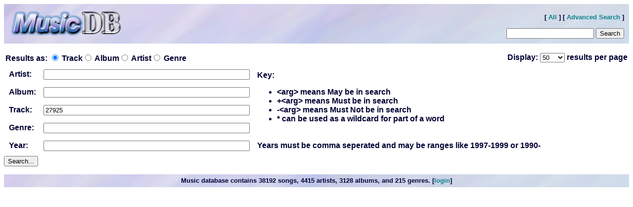

--- FILE ---
content_type: text/html; charset=UTF-8
request_url: http://www.thetesseract.org/~ebayer/music/list/search.phtml?off=0&num=50&track=27925&view=track
body_size: 1135
content:
<html>
<head>
<title>Music Database: Search</title>
<style type="text/css">
<!--
*            { font-family: Veranda,helvetica,sans-serif; }
body         { color: #000033; }
a            { text-decoration:none; font-weight:bold; color: #088088; }
td           { font-weight:bold; }
*.hlt        { font-weight:bold; color: #444488; }
*.note       { font-weight:none; color: #aaaabb; }
h1           { font-size: 36pt; font-weight: bold; color: #9999cc; }
// -->
</style>
</head>
<body bgcolor=white>
<form method="get" action="index.phtml" name="head_search"><table width=100% height=80 cellpadding=10 cellspacing=0 border=0><tr><td background="images/Header.jpg" valign=bottom align=right><font size=-1>[ <a href="index.phtml">All</a> ] [ <a href="search.phtml?off=0&num=50&track=27925&view=track">Advanced Search</a> ]<br><br></font><input type="text" name="search" size=20 value="">&nbsp;<input type="hidden" name="view" value="track"><input type="submit" value="Search"></td></tr></table></form>
    <FORM METHOD="get" ACTION="index.phtml" NAME="search">
	<table width=100% border=0><tr>
		<td align=left><b>Results as: <input type="radio" CHECKED name="view" value="track"> Track<input type="radio" name="view" value="album"> Album<input type="radio" name="view" value="artist"> Artist<input type="radio" name="view" value="genre"> Genre</b></td>
		<td align=right><b>Display: <select name="num"><option value="25">25</option><option value="50" SELECTED>50</option><option value="100">100</option><option value="200">200</option><option value="500">500</option><option value="1000">1000</option></select> results per page</b></td>
	</tr></table>
    	<table border=0 cellpadding=5 cellspacing=5>
    		<tr><td>Artist:</td><td><INPUT TYPE="text" NAME="artist" size=50 value=""></td><td rowspan=4>Key:<ul><li>&lt;arg&gt; means May be in search</li><li>+&lt;arg&gt; means Must be in search</li><li>-&lt;arg&gt; means Must Not be in search</li><li>* can be used as a wildcard for part of a word</li></ul></td></tr>
    		<tr><td>Album:</td><td><INPUT TYPE="text" NAME="album" size=50 value=""></td></tr>
    		<tr><td>Track:</td><td><INPUT TYPE="text" NAME="track" size=50 value="27925"></td></tr>
    		<tr><td>Genre:</td><td><INPUT TYPE="text" NAME="genre" size=50 value=""></td></tr>
    		<tr><td>Year:</td><td><INPUT TYPE="text" NAME="year" size=50 value=""></td><td>Years must be comma seperated and may be ranges like 1997-1999 or 1990-</tr>
	</table>
	<INPUT TYPE="submit" VALUE="Search...">
    </FORM>
<table width=100% height=26 cellpadding=0 cellspacing=0 border=0><tr><td background="images/FooterBG.jpg" valign=center align=center><font size=-1><b>Music database contains 38192 songs, 4415 artists, 3128 albums, and 215 genres.  [<a href="login.phtml">login</a>]</font></td></tr></table>
</body>
</html>
